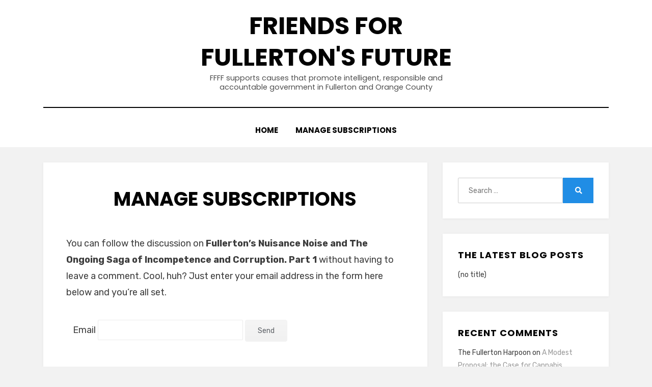

--- FILE ---
content_type: text/html; charset=UTF-8
request_url: https://www.fullertonsfuture.org/comment-subscriptions/?srp=45244&srk=2f373019656ee8edd4d4d0cb2a5371b5&sra=s&srsrc=f
body_size: 12782
content:
<!DOCTYPE html>
<html lang="en-US">
<head>
<meta charset="UTF-8">
<meta name="viewport" content="width=device-width, initial-scale=1.0">
<link rel="profile" href="http://gmpg.org/xfn/11">
<meta name='robots' content='index, follow, max-image-preview:large, max-snippet:-1, max-video-preview:-1' />

	<!-- This site is optimized with the Yoast SEO plugin v25.6 - https://yoast.com/wordpress/plugins/seo/ -->
	<title>Manage subscriptions &#8211; Friends For Fullerton&#039;s Future</title>
	<meta property="og:locale" content="en_US" />
	<meta property="og:type" content="website" />
	<meta property="og:site_name" content="Friends For Fullerton&#039;s Future" />
	<meta name="twitter:card" content="summary_large_image" />
	<meta name="twitter:site" content="@FFFFullerton" />
	<script type="application/ld+json" class="yoast-schema-graph">{"@context":"https://schema.org","@graph":[{"@type":"WebSite","@id":"https://www.fullertonsfuture.org/#website","url":"https://www.fullertonsfuture.org/","name":"Friends For Fullerton&#039;s Future","description":"FFFF supports causes that promote intelligent, responsible and accountable government in Fullerton and Orange County","publisher":{"@id":"https://www.fullertonsfuture.org/#organization"},"potentialAction":[{"@type":"SearchAction","target":{"@type":"EntryPoint","urlTemplate":"https://www.fullertonsfuture.org/?s={search_term_string}"},"query-input":{"@type":"PropertyValueSpecification","valueRequired":true,"valueName":"search_term_string"}}],"inLanguage":"en-US"},{"@type":"Organization","@id":"https://www.fullertonsfuture.org/#organization","name":"Friends for Fullerton's Future","url":"https://www.fullertonsfuture.org/","logo":{"@type":"ImageObject","inLanguage":"en-US","@id":"https://www.fullertonsfuture.org/#/schema/logo/image/","url":"https://www.fullertonsfuture.org/wp-content/uploads/2007/08/ffff-crew.jpg","contentUrl":"https://www.fullertonsfuture.org/wp-content/uploads/2007/08/ffff-crew.jpg","width":650,"height":400,"caption":"Friends for Fullerton's Future"},"image":{"@id":"https://www.fullertonsfuture.org/#/schema/logo/image/"},"sameAs":["https://www.facebook.com/fullertonsfuture/","https://x.com/FFFFullerton","https://www.youtube.com/friendsforfullerton"]}]}</script>
	<!-- / Yoast SEO plugin. -->


<link rel='dns-prefetch' href='//fonts.googleapis.com' />
<link rel="alternate" type="application/rss+xml" title="Friends For Fullerton&#039;s Future &raquo; Feed" href="https://www.fullertonsfuture.org/feed/" />
<link rel="alternate" type="application/rss+xml" title="Friends For Fullerton&#039;s Future &raquo; Comments Feed" href="https://www.fullertonsfuture.org/comments/feed/" />
<script type="text/javascript">
/* <![CDATA[ */
window._wpemojiSettings = {"baseUrl":"https:\/\/s.w.org\/images\/core\/emoji\/15.0.3\/72x72\/","ext":".png","svgUrl":"https:\/\/s.w.org\/images\/core\/emoji\/15.0.3\/svg\/","svgExt":".svg","source":{"concatemoji":"https:\/\/www.fullertonsfuture.org\/wp-includes\/js\/wp-emoji-release.min.js?ver=6.6.4"}};
/*! This file is auto-generated */
!function(i,n){var o,s,e;function c(e){try{var t={supportTests:e,timestamp:(new Date).valueOf()};sessionStorage.setItem(o,JSON.stringify(t))}catch(e){}}function p(e,t,n){e.clearRect(0,0,e.canvas.width,e.canvas.height),e.fillText(t,0,0);var t=new Uint32Array(e.getImageData(0,0,e.canvas.width,e.canvas.height).data),r=(e.clearRect(0,0,e.canvas.width,e.canvas.height),e.fillText(n,0,0),new Uint32Array(e.getImageData(0,0,e.canvas.width,e.canvas.height).data));return t.every(function(e,t){return e===r[t]})}function u(e,t,n){switch(t){case"flag":return n(e,"\ud83c\udff3\ufe0f\u200d\u26a7\ufe0f","\ud83c\udff3\ufe0f\u200b\u26a7\ufe0f")?!1:!n(e,"\ud83c\uddfa\ud83c\uddf3","\ud83c\uddfa\u200b\ud83c\uddf3")&&!n(e,"\ud83c\udff4\udb40\udc67\udb40\udc62\udb40\udc65\udb40\udc6e\udb40\udc67\udb40\udc7f","\ud83c\udff4\u200b\udb40\udc67\u200b\udb40\udc62\u200b\udb40\udc65\u200b\udb40\udc6e\u200b\udb40\udc67\u200b\udb40\udc7f");case"emoji":return!n(e,"\ud83d\udc26\u200d\u2b1b","\ud83d\udc26\u200b\u2b1b")}return!1}function f(e,t,n){var r="undefined"!=typeof WorkerGlobalScope&&self instanceof WorkerGlobalScope?new OffscreenCanvas(300,150):i.createElement("canvas"),a=r.getContext("2d",{willReadFrequently:!0}),o=(a.textBaseline="top",a.font="600 32px Arial",{});return e.forEach(function(e){o[e]=t(a,e,n)}),o}function t(e){var t=i.createElement("script");t.src=e,t.defer=!0,i.head.appendChild(t)}"undefined"!=typeof Promise&&(o="wpEmojiSettingsSupports",s=["flag","emoji"],n.supports={everything:!0,everythingExceptFlag:!0},e=new Promise(function(e){i.addEventListener("DOMContentLoaded",e,{once:!0})}),new Promise(function(t){var n=function(){try{var e=JSON.parse(sessionStorage.getItem(o));if("object"==typeof e&&"number"==typeof e.timestamp&&(new Date).valueOf()<e.timestamp+604800&&"object"==typeof e.supportTests)return e.supportTests}catch(e){}return null}();if(!n){if("undefined"!=typeof Worker&&"undefined"!=typeof OffscreenCanvas&&"undefined"!=typeof URL&&URL.createObjectURL&&"undefined"!=typeof Blob)try{var e="postMessage("+f.toString()+"("+[JSON.stringify(s),u.toString(),p.toString()].join(",")+"));",r=new Blob([e],{type:"text/javascript"}),a=new Worker(URL.createObjectURL(r),{name:"wpTestEmojiSupports"});return void(a.onmessage=function(e){c(n=e.data),a.terminate(),t(n)})}catch(e){}c(n=f(s,u,p))}t(n)}).then(function(e){for(var t in e)n.supports[t]=e[t],n.supports.everything=n.supports.everything&&n.supports[t],"flag"!==t&&(n.supports.everythingExceptFlag=n.supports.everythingExceptFlag&&n.supports[t]);n.supports.everythingExceptFlag=n.supports.everythingExceptFlag&&!n.supports.flag,n.DOMReady=!1,n.readyCallback=function(){n.DOMReady=!0}}).then(function(){return e}).then(function(){var e;n.supports.everything||(n.readyCallback(),(e=n.source||{}).concatemoji?t(e.concatemoji):e.wpemoji&&e.twemoji&&(t(e.twemoji),t(e.wpemoji)))}))}((window,document),window._wpemojiSettings);
/* ]]> */
</script>
<style id='wp-emoji-styles-inline-css' type='text/css'>

	img.wp-smiley, img.emoji {
		display: inline !important;
		border: none !important;
		box-shadow: none !important;
		height: 1em !important;
		width: 1em !important;
		margin: 0 0.07em !important;
		vertical-align: -0.1em !important;
		background: none !important;
		padding: 0 !important;
	}
</style>
<link rel='stylesheet' id='wp-block-library-css' href='https://www.fullertonsfuture.org/wp-includes/css/dist/block-library/style.min.css?ver=6.6.4' type='text/css' media='all' />
<style id='pdfemb-pdf-embedder-viewer-style-inline-css' type='text/css'>
.wp-block-pdfemb-pdf-embedder-viewer{max-width:none}

</style>
<style id='classic-theme-styles-inline-css' type='text/css'>
/*! This file is auto-generated */
.wp-block-button__link{color:#fff;background-color:#32373c;border-radius:9999px;box-shadow:none;text-decoration:none;padding:calc(.667em + 2px) calc(1.333em + 2px);font-size:1.125em}.wp-block-file__button{background:#32373c;color:#fff;text-decoration:none}
</style>
<style id='global-styles-inline-css' type='text/css'>
:root{--wp--preset--aspect-ratio--square: 1;--wp--preset--aspect-ratio--4-3: 4/3;--wp--preset--aspect-ratio--3-4: 3/4;--wp--preset--aspect-ratio--3-2: 3/2;--wp--preset--aspect-ratio--2-3: 2/3;--wp--preset--aspect-ratio--16-9: 16/9;--wp--preset--aspect-ratio--9-16: 9/16;--wp--preset--color--black: #000000;--wp--preset--color--cyan-bluish-gray: #abb8c3;--wp--preset--color--white: #ffffff;--wp--preset--color--pale-pink: #f78da7;--wp--preset--color--vivid-red: #cf2e2e;--wp--preset--color--luminous-vivid-orange: #ff6900;--wp--preset--color--luminous-vivid-amber: #fcb900;--wp--preset--color--light-green-cyan: #7bdcb5;--wp--preset--color--vivid-green-cyan: #00d084;--wp--preset--color--pale-cyan-blue: #8ed1fc;--wp--preset--color--vivid-cyan-blue: #0693e3;--wp--preset--color--vivid-purple: #9b51e0;--wp--preset--gradient--vivid-cyan-blue-to-vivid-purple: linear-gradient(135deg,rgba(6,147,227,1) 0%,rgb(155,81,224) 100%);--wp--preset--gradient--light-green-cyan-to-vivid-green-cyan: linear-gradient(135deg,rgb(122,220,180) 0%,rgb(0,208,130) 100%);--wp--preset--gradient--luminous-vivid-amber-to-luminous-vivid-orange: linear-gradient(135deg,rgba(252,185,0,1) 0%,rgba(255,105,0,1) 100%);--wp--preset--gradient--luminous-vivid-orange-to-vivid-red: linear-gradient(135deg,rgba(255,105,0,1) 0%,rgb(207,46,46) 100%);--wp--preset--gradient--very-light-gray-to-cyan-bluish-gray: linear-gradient(135deg,rgb(238,238,238) 0%,rgb(169,184,195) 100%);--wp--preset--gradient--cool-to-warm-spectrum: linear-gradient(135deg,rgb(74,234,220) 0%,rgb(151,120,209) 20%,rgb(207,42,186) 40%,rgb(238,44,130) 60%,rgb(251,105,98) 80%,rgb(254,248,76) 100%);--wp--preset--gradient--blush-light-purple: linear-gradient(135deg,rgb(255,206,236) 0%,rgb(152,150,240) 100%);--wp--preset--gradient--blush-bordeaux: linear-gradient(135deg,rgb(254,205,165) 0%,rgb(254,45,45) 50%,rgb(107,0,62) 100%);--wp--preset--gradient--luminous-dusk: linear-gradient(135deg,rgb(255,203,112) 0%,rgb(199,81,192) 50%,rgb(65,88,208) 100%);--wp--preset--gradient--pale-ocean: linear-gradient(135deg,rgb(255,245,203) 0%,rgb(182,227,212) 50%,rgb(51,167,181) 100%);--wp--preset--gradient--electric-grass: linear-gradient(135deg,rgb(202,248,128) 0%,rgb(113,206,126) 100%);--wp--preset--gradient--midnight: linear-gradient(135deg,rgb(2,3,129) 0%,rgb(40,116,252) 100%);--wp--preset--font-size--small: 13px;--wp--preset--font-size--medium: 20px;--wp--preset--font-size--large: 36px;--wp--preset--font-size--x-large: 42px;--wp--preset--spacing--20: 0.44rem;--wp--preset--spacing--30: 0.67rem;--wp--preset--spacing--40: 1rem;--wp--preset--spacing--50: 1.5rem;--wp--preset--spacing--60: 2.25rem;--wp--preset--spacing--70: 3.38rem;--wp--preset--spacing--80: 5.06rem;--wp--preset--shadow--natural: 6px 6px 9px rgba(0, 0, 0, 0.2);--wp--preset--shadow--deep: 12px 12px 50px rgba(0, 0, 0, 0.4);--wp--preset--shadow--sharp: 6px 6px 0px rgba(0, 0, 0, 0.2);--wp--preset--shadow--outlined: 6px 6px 0px -3px rgba(255, 255, 255, 1), 6px 6px rgba(0, 0, 0, 1);--wp--preset--shadow--crisp: 6px 6px 0px rgba(0, 0, 0, 1);}:where(.is-layout-flex){gap: 0.5em;}:where(.is-layout-grid){gap: 0.5em;}body .is-layout-flex{display: flex;}.is-layout-flex{flex-wrap: wrap;align-items: center;}.is-layout-flex > :is(*, div){margin: 0;}body .is-layout-grid{display: grid;}.is-layout-grid > :is(*, div){margin: 0;}:where(.wp-block-columns.is-layout-flex){gap: 2em;}:where(.wp-block-columns.is-layout-grid){gap: 2em;}:where(.wp-block-post-template.is-layout-flex){gap: 1.25em;}:where(.wp-block-post-template.is-layout-grid){gap: 1.25em;}.has-black-color{color: var(--wp--preset--color--black) !important;}.has-cyan-bluish-gray-color{color: var(--wp--preset--color--cyan-bluish-gray) !important;}.has-white-color{color: var(--wp--preset--color--white) !important;}.has-pale-pink-color{color: var(--wp--preset--color--pale-pink) !important;}.has-vivid-red-color{color: var(--wp--preset--color--vivid-red) !important;}.has-luminous-vivid-orange-color{color: var(--wp--preset--color--luminous-vivid-orange) !important;}.has-luminous-vivid-amber-color{color: var(--wp--preset--color--luminous-vivid-amber) !important;}.has-light-green-cyan-color{color: var(--wp--preset--color--light-green-cyan) !important;}.has-vivid-green-cyan-color{color: var(--wp--preset--color--vivid-green-cyan) !important;}.has-pale-cyan-blue-color{color: var(--wp--preset--color--pale-cyan-blue) !important;}.has-vivid-cyan-blue-color{color: var(--wp--preset--color--vivid-cyan-blue) !important;}.has-vivid-purple-color{color: var(--wp--preset--color--vivid-purple) !important;}.has-black-background-color{background-color: var(--wp--preset--color--black) !important;}.has-cyan-bluish-gray-background-color{background-color: var(--wp--preset--color--cyan-bluish-gray) !important;}.has-white-background-color{background-color: var(--wp--preset--color--white) !important;}.has-pale-pink-background-color{background-color: var(--wp--preset--color--pale-pink) !important;}.has-vivid-red-background-color{background-color: var(--wp--preset--color--vivid-red) !important;}.has-luminous-vivid-orange-background-color{background-color: var(--wp--preset--color--luminous-vivid-orange) !important;}.has-luminous-vivid-amber-background-color{background-color: var(--wp--preset--color--luminous-vivid-amber) !important;}.has-light-green-cyan-background-color{background-color: var(--wp--preset--color--light-green-cyan) !important;}.has-vivid-green-cyan-background-color{background-color: var(--wp--preset--color--vivid-green-cyan) !important;}.has-pale-cyan-blue-background-color{background-color: var(--wp--preset--color--pale-cyan-blue) !important;}.has-vivid-cyan-blue-background-color{background-color: var(--wp--preset--color--vivid-cyan-blue) !important;}.has-vivid-purple-background-color{background-color: var(--wp--preset--color--vivid-purple) !important;}.has-black-border-color{border-color: var(--wp--preset--color--black) !important;}.has-cyan-bluish-gray-border-color{border-color: var(--wp--preset--color--cyan-bluish-gray) !important;}.has-white-border-color{border-color: var(--wp--preset--color--white) !important;}.has-pale-pink-border-color{border-color: var(--wp--preset--color--pale-pink) !important;}.has-vivid-red-border-color{border-color: var(--wp--preset--color--vivid-red) !important;}.has-luminous-vivid-orange-border-color{border-color: var(--wp--preset--color--luminous-vivid-orange) !important;}.has-luminous-vivid-amber-border-color{border-color: var(--wp--preset--color--luminous-vivid-amber) !important;}.has-light-green-cyan-border-color{border-color: var(--wp--preset--color--light-green-cyan) !important;}.has-vivid-green-cyan-border-color{border-color: var(--wp--preset--color--vivid-green-cyan) !important;}.has-pale-cyan-blue-border-color{border-color: var(--wp--preset--color--pale-cyan-blue) !important;}.has-vivid-cyan-blue-border-color{border-color: var(--wp--preset--color--vivid-cyan-blue) !important;}.has-vivid-purple-border-color{border-color: var(--wp--preset--color--vivid-purple) !important;}.has-vivid-cyan-blue-to-vivid-purple-gradient-background{background: var(--wp--preset--gradient--vivid-cyan-blue-to-vivid-purple) !important;}.has-light-green-cyan-to-vivid-green-cyan-gradient-background{background: var(--wp--preset--gradient--light-green-cyan-to-vivid-green-cyan) !important;}.has-luminous-vivid-amber-to-luminous-vivid-orange-gradient-background{background: var(--wp--preset--gradient--luminous-vivid-amber-to-luminous-vivid-orange) !important;}.has-luminous-vivid-orange-to-vivid-red-gradient-background{background: var(--wp--preset--gradient--luminous-vivid-orange-to-vivid-red) !important;}.has-very-light-gray-to-cyan-bluish-gray-gradient-background{background: var(--wp--preset--gradient--very-light-gray-to-cyan-bluish-gray) !important;}.has-cool-to-warm-spectrum-gradient-background{background: var(--wp--preset--gradient--cool-to-warm-spectrum) !important;}.has-blush-light-purple-gradient-background{background: var(--wp--preset--gradient--blush-light-purple) !important;}.has-blush-bordeaux-gradient-background{background: var(--wp--preset--gradient--blush-bordeaux) !important;}.has-luminous-dusk-gradient-background{background: var(--wp--preset--gradient--luminous-dusk) !important;}.has-pale-ocean-gradient-background{background: var(--wp--preset--gradient--pale-ocean) !important;}.has-electric-grass-gradient-background{background: var(--wp--preset--gradient--electric-grass) !important;}.has-midnight-gradient-background{background: var(--wp--preset--gradient--midnight) !important;}.has-small-font-size{font-size: var(--wp--preset--font-size--small) !important;}.has-medium-font-size{font-size: var(--wp--preset--font-size--medium) !important;}.has-large-font-size{font-size: var(--wp--preset--font-size--large) !important;}.has-x-large-font-size{font-size: var(--wp--preset--font-size--x-large) !important;}
:where(.wp-block-post-template.is-layout-flex){gap: 1.25em;}:where(.wp-block-post-template.is-layout-grid){gap: 1.25em;}
:where(.wp-block-columns.is-layout-flex){gap: 2em;}:where(.wp-block-columns.is-layout-grid){gap: 2em;}
:root :where(.wp-block-pullquote){font-size: 1.5em;line-height: 1.6;}
</style>
<link rel='stylesheet' id='better-recent-comments-css' href='https://www.fullertonsfuture.org/wp-content/plugins/better-recent-comments/assets/css/better-recent-comments.min.css?ver=6.6.4' type='text/css' media='all' />
<link rel='stylesheet' id='stcr-style-css' href='https://www.fullertonsfuture.org/wp-content/plugins/subscribe-to-comments-reloaded/includes/css/stcr-style.css?ver=6.6.4' type='text/css' media='all' />
<link rel='stylesheet' id='amphibious-bootstrap-grid-css' href='https://www.fullertonsfuture.org/wp-content/themes/amphibious/css/bootstrap-grid.css?ver=6.6.4' type='text/css' media='all' />
<link rel='stylesheet' id='font-awesome-5-css' href='https://www.fullertonsfuture.org/wp-content/themes/amphibious/css/fontawesome-all.css?ver=6.6.4' type='text/css' media='all' />
<link rel='stylesheet' id='amphibious-fonts-css' href='https://fonts.googleapis.com/css?family=Poppins%3A400%2C400i%2C700%2C700i%7CRubik%3A400%2C400i%2C700%2C700i&#038;subset=latin%2Clatin-ext' type='text/css' media='all' />
<link rel='stylesheet' id='amphibious-style-css' href='https://www.fullertonsfuture.org/wp-content/themes/amphibious/style.css?ver=6.6.4' type='text/css' media='all' />
<style id='amphibious-style-inline-css' type='text/css'>
.credits-designer { clip: rect(1px, 1px, 1px, 1px); position: absolute; }
</style>
<script type="text/javascript" src="https://www.fullertonsfuture.org/wp-includes/js/jquery/jquery.min.js?ver=3.7.1" id="jquery-core-js"></script>
<script type="text/javascript" src="https://www.fullertonsfuture.org/wp-includes/js/jquery/jquery-migrate.min.js?ver=3.4.1" id="jquery-migrate-js"></script>
<link rel="https://api.w.org/" href="https://www.fullertonsfuture.org/wp-json/" /><link rel="alternate" title="JSON" type="application/json" href="https://www.fullertonsfuture.org/wp-json/wp/v2/pages/-999" /><link rel="EditURI" type="application/rsd+xml" title="RSD" href="https://www.fullertonsfuture.org/xmlrpc.php?rsd" />
<meta name="generator" content="WordPress 6.6.4" />
<link rel="alternate" title="oEmbed (JSON)" type="application/json+oembed" href="https://www.fullertonsfuture.org/wp-json/oembed/1.0/embed?url=https%3A%2F%2Fwww.fullertonsfuture.org%2Fhttps%3A%2F%2Fwww.fullertonsfuture.org%2F%3Fpage_id%3D-999%2F" />
<link rel="alternate" title="oEmbed (XML)" type="text/xml+oembed" href="https://www.fullertonsfuture.org/wp-json/oembed/1.0/embed?url=https%3A%2F%2Fwww.fullertonsfuture.org%2Fhttps%3A%2F%2Fwww.fullertonsfuture.org%2F%3Fpage_id%3D-999%2F&#038;format=xml" />
<style type="text/css">.recentcomments a{display:inline !important;padding:0 !important;margin:0 !important;}</style>
	
	<meta name='robots' content='noindex,nofollow'>		<style type="text/css" id="wp-custom-css">
			.site-description {
	font-weight:200;
font-size: 0.9rem;
text-transform:none;}
li>ul, li>ol {    margin-left: 2.5rem;}		</style>
		</head>
<body class="page-template-default page page-id--999 page-parent group-blog has-site-branding has-wide-layout has-right-sidebar">
<div id="page" class="site-wrapper site">
	<a class="skip-link screen-reader-text" href="#content">Skip to content</a>

	
<header id="masthead" class="site-header">
	<div class="container">
		<div class="row">
			<div class="col">

				<div class="site-header-inside-wrapper">
					
<div class="site-branding-wrapper">
	<div class="site-logo-wrapper"></div>
	<div class="site-branding">
					<p class="site-title"><a href="https://www.fullertonsfuture.org/" title="Friends For Fullerton&#039;s Future" rel="home">Friends For Fullerton&#039;s Future</a></p>
		
				<p class="site-description">
			FFFF supports causes that promote intelligent, responsible and accountable government in Fullerton and Orange County		</p>
			</div>
</div><!-- .site-branding-wrapper -->

<nav id="site-navigation" class="main-navigation">
	<div class="main-navigation-inside">
		<div class="toggle-menu-wrapper">
			<a href="#header-menu-responsive" title="Menu" class="toggle-menu-control">
				<span class="toggle-menu-label">Menu</span>
			</a>
		</div>

		<div id="menu-1" class="site-header-menu-wrapper site-header-menu-responsive-wrapper"><ul class="site-header-menu site-header-menu-responsive">
<li ><a href="https://www.fullertonsfuture.org/">Home</a></li><li class="page_item page-item--999"><a>Manage subscriptions</a></li>
</ul></div>
	</div><!-- .main-navigation-inside -->
</nav><!-- .main-navigation -->
				</div><!-- .site-header-inside-wrapper -->

			</div><!-- .col -->
		</div><!-- .row -->
	</div><!-- .container -->
</header><!-- #masthead -->

	<div id="content" class="site-content">

	<div class="site-content-inside">
		<div class="container">
			<div class="row">

				<div id="primary" class="content-area col-16 col-sm-16 col-md-16 col-lg-11 col-xl-11 col-xxl-11">
					<main id="main" class="site-main">

						<div id="post-wrapper" class="post-wrapper post-wrapper-single post-wrapper-single-page">
						
							
<div class="post-wrapper-hentry">
	<article id="post--999" class="post--999 page type-page status-publish hentry">
		<div class="post-content-wrapper post-content-wrapper-single post-content-wrapper-single-page">

			
			<div class="entry-data-wrapper">
				<div class="entry-header-wrapper">
					<header class="entry-header">
						<h1 class="entry-title">Manage subscriptions</h1>					</header><!-- .entry-header -->

									</div><!-- .entry-header-wrapper -->

				<div class="entry-content">
					<p>You can follow the discussion on <strong>Fullerton&#8217;s Nuisance Noise and The Ongoing Saga of Incompetence and Corruption. Part 1</strong> without having to leave a comment. Cool, huh? Just enter your email address in the form here below and you&#8217;re all set.</p>        <form action="/comment-subscriptions/?srp=45244&#038;srk=2f373019656ee8edd4d4d0cb2a5371b5&#038;sra=s&#038;srsrc=f" method="post" name="sub-form">
        <fieldset style="border:0">
            <div>
                                    <p>
                        <label for="sre">Email</label>
                        <input id='sre' type="text" class="subscribe-form-field" name="sre" value="" size="22" required />
                        <input name="submit" type="submit" class="subscribe-form-button" value="Send" />
                    </p>
                                        <p class="notice-email-error" style='color: #f55252;font-weight:bold; display: none;'></p>
                            </div>
        </fieldset>
    </form>
    									</div><!-- .entry-content -->

							</div><!-- .entry-data-wrapper -->

		</div><!-- .post-content-wrapper -->
	</article><!-- #post-## -->
</div><!-- .post-wrapper-hentry -->

							
												</div><!-- .post-wrapper -->

					</main><!-- #main -->
				</div><!-- #primary -->

				<div id="site-sidebar" class="sidebar-area col-16 col-sm-16 col-md-16 col-lg-5 col-xl-5 col-xxl-5">
	<div id="secondary" class="sidebar widget-area sidebar-widget-area" role="complementary">
		<aside id="search-4" class="widget widget_search">
<form role="search" method="get" class="search-form" action="https://www.fullertonsfuture.org/">
	<label>
		<span class="screen-reader-text">Search for:</span>
		<input type="search" class="search-field" placeholder="Search &hellip;" value="" name="s" title="Search for:" />
	</label>
	<button type="submit" class="search-submit"><span class="screen-reader-text">Search</span></button>
</form>
</aside>
		<aside id="recent-posts-3" class="widget widget_recent_entries">
		<h2 class="widget-title">The Latest Blog Posts</h2>
		<ul>
											<li>
					<a href="">(no title)</a>
									</li>
					</ul>

		</aside><aside id="recent-comments-2" class="widget widget_recent_comments"><h2 class="widget-title">Recent Comments</h2><ul id="recentcomments"><li class="recentcomments"><span class="comment-author-link">The Fullerton Harpoon</span> on <a href="https://www.fullertonsfuture.org/2026/a-modest-proposal-the-case-for-cannabis-dispensaries-in-fullerton/#comment-393042">A Modest Proposal: the Case for Cannabis Dispensaries in Fullerton</a></li><li class="recentcomments"><span class="comment-author-link">Anonymous</span> on <a href="https://www.fullertonsfuture.org/2026/a-modest-proposal-the-case-for-cannabis-dispensaries-in-fullerton/#comment-393040">A Modest Proposal: the Case for Cannabis Dispensaries in Fullerton</a></li><li class="recentcomments"><span class="comment-author-link">Anonymous</span> on <a href="https://www.fullertonsfuture.org/2026/a-modest-proposal-the-case-for-cannabis-dispensaries-in-fullerton/#comment-393039">A Modest Proposal: the Case for Cannabis Dispensaries in Fullerton</a></li><li class="recentcomments"><span class="comment-author-link">Anonymous</span> on <a href="https://www.fullertonsfuture.org/2026/the-boutique-hotel-to-nowhere-part-2/#comment-393035">The Boutique Hotel to Nowhere, Part 2</a></li><li class="recentcomments"><span class="comment-author-link">Fullerton Mathematician</span> on <a href="https://www.fullertonsfuture.org/2026/the-boutique-hotel-to-nowhere-part-2/#comment-393034">The Boutique Hotel to Nowhere, Part 2</a></li><li class="recentcomments"><span class="comment-author-link">Ice Out</span> on <a href="https://www.fullertonsfuture.org/2026/the-boutique-hotel-to-nowhere-part-2/#comment-393014">The Boutique Hotel to Nowhere, Part 2</a></li><li class="recentcomments"><span class="comment-author-link">Disillusioned Ex-Hippy</span> on <a href="https://www.fullertonsfuture.org/2026/the-boutique-hotel-to-nowhere-part-2/#comment-393013">The Boutique Hotel to Nowhere, Part 2</a></li><li class="recentcomments"><span class="comment-author-link">Anonymous</span> on <a href="https://www.fullertonsfuture.org/2026/the-boutique-hotel-to-nowhere-part-2/#comment-393012">The Boutique Hotel to Nowhere, Part 2</a></li><li class="recentcomments"><span class="comment-author-link">Mr. Peabody</span> on <a href="https://www.fullertonsfuture.org/2026/the-boutique-hotel-to-nowhere-part-2/#comment-393011">The Boutique Hotel to Nowhere, Part 2</a></li><li class="recentcomments"><span class="comment-author-link">Pancy Nelosi</span> on <a href="https://www.fullertonsfuture.org/2026/the-boutique-hotel-to-nowhere-part-2/#comment-393010">The Boutique Hotel to Nowhere, Part 2</a></li></ul></aside><aside id="categories-2" class="widget widget_categories"><h2 class="widget-title">Categories</h2>
			<ul>
					<li class="cat-item cat-item-433"><a href="https://www.fullertonsfuture.org/category/dick-ackerman-2/">&quot;Dick&quot; Ackerman</a>
</li>
	<li class="cat-item cat-item-288"><a href="https://www.fullertonsfuture.org/category/47th-congressional-district/">47th Congressional District</a>
</li>
	<li class="cat-item cat-item-107"><a href="https://www.fullertonsfuture.org/category/72nd-election/">72nd Election</a>
</li>
	<li class="cat-item cat-item-1146"><a href="https://www.fullertonsfuture.org/category/a-manfro-all-seasons/">A Manfro All Seasons</a>
</li>
	<li class="cat-item cat-item-437"><a href="https://www.fullertonsfuture.org/category/a-step-in-the-right-direction/">A Step in the Right Direction</a>
</li>
	<li class="cat-item cat-item-1"><a href="https://www.fullertonsfuture.org/category/about-us/">About Us</a>
</li>
	<li class="cat-item cat-item-1140"><a href="https://www.fullertonsfuture.org/category/ada-briceno/">Ada Briceno</a>
</li>
	<li class="cat-item cat-item-822"><a href="https://www.fullertonsfuture.org/category/ahmad-zahra/">Ahmad Zahra</a>
</li>
	<li class="cat-item cat-item-1066"><a href="https://www.fullertonsfuture.org/category/andrew-cho/">Andrew Cho</a>
</li>
	<li class="cat-item cat-item-95"><a href="https://www.fullertonsfuture.org/category/art-architecture/">Arts &amp; Architecture</a>
</li>
	<li class="cat-item cat-item-969"><a href="https://www.fullertonsfuture.org/category/bad-cop/">Bad Cop</a>
</li>
	<li class="cat-item cat-item-585"><a href="https://www.fullertonsfuture.org/category/bad-cops/">Bad Cops</a>
</li>
	<li class="cat-item cat-item-102"><a href="https://www.fullertonsfuture.org/category/behind-closed-doors/">Behind Closed Doors</a>
</li>
	<li class="cat-item cat-item-33"><a href="https://www.fullertonsfuture.org/category/big-brother/">Big Brother</a>
</li>
	<li class="cat-item cat-item-1122"><a href="https://www.fullertonsfuture.org/category/bike-nation/">Bike Nation</a>
</li>
	<li class="cat-item cat-item-112"><a href="https://www.fullertonsfuture.org/category/boohooism/">Boohooism</a>
</li>
	<li class="cat-item cat-item-110"><a href="https://www.fullertonsfuture.org/category/fake-old-and-other-horrors/">Brick Veneer, Fake Old, And Other Horrors</a>
</li>
	<li class="cat-item cat-item-206"><a href="https://www.fullertonsfuture.org/category/bruce-whitaker/">Bruce Whitaker</a>
</li>
	<li class="cat-item cat-item-608"><a href="https://www.fullertonsfuture.org/category/carpetbaggery/">Carpetbaggery</a>
</li>
	<li class="cat-item cat-item-1145"><a href="https://www.fullertonsfuture.org/category/censorship/">Censorship</a>
</li>
	<li class="cat-item cat-item-25"><a href="https://www.fullertonsfuture.org/category/chris-norby/">Chris Norby</a>
</li>
	<li class="cat-item cat-item-438"><a href="https://www.fullertonsfuture.org/category/chronic-failure/">Chronic Failure</a>
</li>
	<li class="cat-item cat-item-588"><a href="https://www.fullertonsfuture.org/category/church-and-state/">Church and State?</a>
</li>
	<li class="cat-item cat-item-1117"><a href="https://www.fullertonsfuture.org/category/city-council-election-2022/">City Council Election 2022</a>
</li>
	<li class="cat-item cat-item-1136"><a href="https://www.fullertonsfuture.org/category/city-council-election-2024/">City Council Election 2024</a>
</li>
	<li class="cat-item cat-item-1147"><a href="https://www.fullertonsfuture.org/category/city-council-election-2026/">City Council Election 2026</a>
</li>
	<li class="cat-item cat-item-1127"><a href="https://www.fullertonsfuture.org/category/city-hall-disasters/">City Hall Disasters</a>
</li>
	<li class="cat-item cat-item-1004"><a href="https://www.fullertonsfuture.org/category/corruption/">Corruption</a>
</li>
	<li class="cat-item cat-item-43"><a href="https://www.fullertonsfuture.org/category/coyote-hills/">Coyote Hills</a>
</li>
	<li class="cat-item cat-item-20"><a href="https://www.fullertonsfuture.org/category/csuf/">CSUF</a>
</li>
	<li class="cat-item cat-item-867"><a href="https://www.fullertonsfuture.org/category/curt-pringle-associates/">Curt Pringle &amp; Associates</a>
</li>
	<li class="cat-item cat-item-109"><a href="https://www.fullertonsfuture.org/category/dead-heads/">Dead heads</a>
</li>
	<li class="cat-item cat-item-6"><a href="https://www.fullertonsfuture.org/category/dick-jones/">Dick Jones</a>
</li>
	<li class="cat-item cat-item-18"><a href="https://www.fullertonsfuture.org/category/don-bankhead/">Don Bankhead</a>
</li>
	<li class="cat-item cat-item-485"><a href="https://www.fullertonsfuture.org/category/doug-chaffee/">Doug Chaffee</a>
</li>
	<li class="cat-item cat-item-4"><a href="https://www.fullertonsfuture.org/category/downtown-fullerton/">Downtown Fullerton</a>
</li>
	<li class="cat-item cat-item-1003"><a href="https://www.fullertonsfuture.org/category/dunn-domer/">Dunn &amp; Domer</a>
</li>
	<li class="cat-item cat-item-1093"><a href="https://www.fullertonsfuture.org/category/dunn-and-domer/">Dunn and Domer</a>
</li>
	<li class="cat-item cat-item-139"><a href="https://www.fullertonsfuture.org/category/ed-royce/">Ed Royce</a>
</li>
	<li class="cat-item cat-item-396"><a href="https://www.fullertonsfuture.org/category/education-uber-alles/">Education Uber Alles</a>
</li>
	<li class="cat-item cat-item-1133"><a href="https://www.fullertonsfuture.org/category/environmental-issues/">Environmental Issues</a>
</li>
	<li class="cat-item cat-item-31"><a href="https://www.fullertonsfuture.org/category/fjc/">FJC</a>
</li>
	<li class="cat-item cat-item-115"><a href="https://www.fullertonsfuture.org/category/food-and-drink/">Food and Drink</a>
</li>
	<li class="cat-item cat-item-98"><a href="https://www.fullertonsfuture.org/category/former-fullerton-councilmembers/">Former Fullerton Councilmembers</a>
</li>
	<li class="cat-item cat-item-99"><a href="https://www.fullertonsfuture.org/category/fox-theatre/">Fox Theatre</a>
</li>
	<li class="cat-item cat-item-1084"><a href="https://www.fullertonsfuture.org/category/fred-jung/">Fred Jung</a>
</li>
	<li class="cat-item cat-item-37"><a href="https://www.fullertonsfuture.org/category/friends-around-the-world/">Friends Around the World</a>
</li>
	<li class="cat-item cat-item-116"><a href="https://www.fullertonsfuture.org/category/the-fringies/">Fringie Awards</a>
</li>
	<li class="cat-item cat-item-875"><a href="https://www.fullertonsfuture.org/category/fullerton/">Fullerton</a>
</li>
	<li class="cat-item cat-item-100"><a href="https://www.fullertonsfuture.org/category/fullerton-2010/">Fullerton 2010</a>
</li>
	<li class="cat-item cat-item-103"><a href="https://www.fullertonsfuture.org/category/fullerton-boohoo/">Fullerton BooHoo</a>
</li>
	<li class="cat-item cat-item-5"><a href="https://www.fullertonsfuture.org/category/fullerton-city-council/">Fullerton City Council</a>
</li>
	<li class="cat-item cat-item-367"><a href="https://www.fullertonsfuture.org/category/fullerton-city-council-candidates/">Fullerton City Council Candidates</a>
</li>
	<li class="cat-item cat-item-369"><a href="https://www.fullertonsfuture.org/category/fullerton-city-council-election-2010/">Fullerton City Council Election 2010</a>
</li>
	<li class="cat-item cat-item-1068"><a href="https://www.fullertonsfuture.org/category/fullerton-city-council-election-2020/">Fullerton City Council Election 2020</a>
</li>
	<li class="cat-item cat-item-1131"><a href="https://www.fullertonsfuture.org/category/fullerton-city-council-election-2024/">Fullerton City Council Election 2024</a>
</li>
	<li class="cat-item cat-item-1148"><a href="https://www.fullertonsfuture.org/category/fullerton-crazy/">Fullerton Crazy</a>
</li>
	<li class="cat-item cat-item-19"><a href="https://www.fullertonsfuture.org/category/fullerton-school-board/">Fullerton School Board</a>
</li>
	<li class="cat-item cat-item-22"><a href="https://www.fullertonsfuture.org/category/fullerton-design-standards/">Fullerton&#039;s Design Standards</a>
</li>
	<li class="cat-item cat-item-449"><a href="https://www.fullertonsfuture.org/category/gin-flurry/">Gin Flurry</a>
</li>
	<li class="cat-item cat-item-968"><a href="https://www.fullertonsfuture.org/category/good-cop/">Good Cop</a>
</li>
	<li class="cat-item cat-item-534"><a href="https://www.fullertonsfuture.org/category/greg-sebourn/">Greg Sebourn</a>
</li>
	<li class="cat-item cat-item-197"><a href="https://www.fullertonsfuture.org/category/harry-sidhu/">Harry Sidhu</a>
</li>
	<li class="cat-item cat-item-104"><a href="https://www.fullertonsfuture.org/category/hidden-government-agencies/">Hidden Government Agencies</a>
</li>
	<li class="cat-item cat-item-96"><a href="https://www.fullertonsfuture.org/category/home-town-hero/">Home Town Hero</a>
</li>
	<li class="cat-item cat-item-402"><a href="https://www.fullertonsfuture.org/category/i-aint-swallerin-that/">I Aint a Swallerin That</a>
</li>
	<li class="cat-item cat-item-1137"><a href="https://www.fullertonsfuture.org/category/jamie-valencia/">Jamie Valencia</a>
</li>
	<li class="cat-item cat-item-856"><a href="https://www.fullertonsfuture.org/category/jan-flory/">Jan Flory</a>
</li>
	<li class="cat-item cat-item-473"><a href="https://www.fullertonsfuture.org/category/jennifer-fitzgerald/">Jennifer Fitzgerald</a>
</li>
	<li class="cat-item cat-item-589"><a href="https://www.fullertonsfuture.org/category/jesus-loves-you/">Jesus Loves You</a>
</li>
	<li class="cat-item cat-item-503"><a href="https://www.fullertonsfuture.org/category/jesus-quirk-silva/">Jesus Quirk Silva</a>
</li>
	<li class="cat-item cat-item-539"><a href="https://www.fullertonsfuture.org/category/joe-felzs-wild-ride/">Joe Felz&#039;s Wild Ride</a>
</li>
	<li class="cat-item cat-item-791"><a href="https://www.fullertonsfuture.org/category/joe-imbriano/">Joe Imbriano</a>
</li>
	<li class="cat-item cat-item-1042"><a href="https://www.fullertonsfuture.org/category/jones-mayer/">Jones &amp; Mayer</a>
</li>
	<li class="cat-item cat-item-815"><a href="https://www.fullertonsfuture.org/category/josh-newman/">Josh Newman</a>
</li>
	<li class="cat-item cat-item-417"><a href="https://www.fullertonsfuture.org/category/law-n-disorder/">Law N Disorder</a>
</li>
	<li class="cat-item cat-item-891"><a href="https://www.fullertonsfuture.org/category/lgbtq-and-you/">LGBTQ and You</a>
</li>
	<li class="cat-item cat-item-716"><a href="https://www.fullertonsfuture.org/category/liar/">Liar</a>
</li>
	<li class="cat-item cat-item-1135"><a href="https://www.fullertonsfuture.org/category/linda-whitaker/">Linda Whitaker</a>
</li>
	<li class="cat-item cat-item-816"><a href="https://www.fullertonsfuture.org/category/ling-ling-chang/">Ling Ling Chang</a>
</li>
	<li class="cat-item cat-item-89"><a href="https://www.fullertonsfuture.org/category/local-media/">Local Media</a>
</li>
	<li class="cat-item cat-item-146"><a href="https://www.fullertonsfuture.org/category/lorri-galloway/">Lorri Galloway</a>
</li>
	<li class="cat-item cat-item-34"><a href="https://www.fullertonsfuture.org/category/marijuana/">Marijuana</a>
</li>
	<li class="cat-item cat-item-92"><a href="https://www.fullertonsfuture.org/category/modernism-in-fullerton/">Modernism in Fullerton</a>
</li>
	<li class="cat-item cat-item-582"><a href="https://www.fullertonsfuture.org/category/molly-mcclanacant/">Molly McClanacan&#039;t</a>
</li>
	<li class="cat-item cat-item-300"><a href="https://www.fullertonsfuture.org/category/msm-falls-on-face/">MSM Falls on Face</a>
</li>
	<li class="cat-item cat-item-1112"><a href="https://www.fullertonsfuture.org/category/murder-and-mayhem/">murder and Mayhem</a>
</li>
	<li class="cat-item cat-item-359"><a href="https://www.fullertonsfuture.org/category/nationwide/">Nationwide</a>
</li>
	<li class="cat-item cat-item-1083"><a href="https://www.fullertonsfuture.org/category/nicholas-dunlap/">Nicholas Dunlap</a>
</li>
	<li class="cat-item cat-item-222"><a href="https://www.fullertonsfuture.org/category/no-news-is-good-news/">No News Is Bad News</a>
</li>
	<li class="cat-item cat-item-1077"><a href="https://www.fullertonsfuture.org/category/no-on-s/">No on S</a>
</li>
	<li class="cat-item cat-item-114"><a href="https://www.fullertonsfuture.org/category/nocccd/">NOCCCD</a>
</li>
	<li class="cat-item cat-item-1139"><a href="https://www.fullertonsfuture.org/category/oc-dems/">OC Dems</a>
</li>
	<li class="cat-item cat-item-113"><a href="https://www.fullertonsfuture.org/category/oc-fair/">OC Fair</a>
</li>
	<li class="cat-item cat-item-14"><a href="https://www.fullertonsfuture.org/category/oc-register/">OC Register</a>
</li>
	<li class="cat-item cat-item-23"><a href="https://www.fullertonsfuture.org/category/ocs-fourth-district/">OC&#039;s Fourth District</a>
</li>
	<li class="cat-item cat-item-817"><a href="https://www.fullertonsfuture.org/category/ocgop/">OCGOP</a>
</li>
	<li class="cat-item cat-item-16"><a href="https://www.fullertonsfuture.org/category/orange-county-central-committee/">Orange County Central Committee</a>
</li>
	<li class="cat-item cat-item-106"><a href="https://www.fullertonsfuture.org/category/orange-county-government/">Orange County Government</a>
</li>
	<li class="cat-item cat-item-363"><a href="https://www.fullertonsfuture.org/category/our-town/">Our Town</a>
</li>
	<li class="cat-item cat-item-17"><a href="https://www.fullertonsfuture.org/category/pam-keller/">Pam Keller</a>
</li>
	<li class="cat-item cat-item-1134"><a href="https://www.fullertonsfuture.org/category/parking-failures/">Parking Failures</a>
</li>
	<li class="cat-item cat-item-29"><a href="https://www.fullertonsfuture.org/category/parks-trails/">Parks and Trails</a>
</li>
	<li class="cat-item cat-item-384"><a href="https://www.fullertonsfuture.org/category/pat-mcpension/">Patdown Pat McPension</a>
</li>
	<li class="cat-item cat-item-355"><a href="https://www.fullertonsfuture.org/category/photo-fun/">Photo Fun</a>
</li>
	<li class="cat-item cat-item-1061"><a href="https://www.fullertonsfuture.org/category/pilferin-paulette/">Pilferin&#039; Paulette</a>
</li>
	<li class="cat-item cat-item-1009"><a href="https://www.fullertonsfuture.org/category/pilfering-paulette/">Pilfering Paulette</a>
</li>
	<li class="cat-item cat-item-1067"><a href="https://www.fullertonsfuture.org/category/political-puppets/">Political Puppets</a>
</li>
	<li class="cat-item cat-item-1121"><a href="https://www.fullertonsfuture.org/category/public-health-zealots/">Public Health Zealots</a>
</li>
	<li class="cat-item cat-item-38"><a href="https://www.fullertonsfuture.org/category/redevelopment/">Redevelopment</a>
</li>
	<li class="cat-item cat-item-111"><a href="https://www.fullertonsfuture.org/category/repuglicanism/">Repuglicanism</a>
</li>
	<li class="cat-item cat-item-546"><a href="https://www.fullertonsfuture.org/category/ron-thomas/">Ron Thomas</a>
</li>
	<li class="cat-item cat-item-221"><a href="https://www.fullertonsfuture.org/category/setting-the-bar-low/">Setting The Bar Low</a>
</li>
	<li class="cat-item cat-item-610"><a href="https://www.fullertonsfuture.org/category/sex-sells/">Sex Sells</a>
</li>
	<li class="cat-item cat-item-607"><a href="https://www.fullertonsfuture.org/category/shameless-carpetbagger/">Shameless Carpetbagger</a>
</li>
	<li class="cat-item cat-item-1120"><a href="https://www.fullertonsfuture.org/category/shana-charles/">Shana Charles</a>
</li>
	<li class="cat-item cat-item-11"><a href="https://www.fullertonsfuture.org/category/sharon-quirk/">Sharon Quirk</a>
</li>
	<li class="cat-item cat-item-13"><a href="https://www.fullertonsfuture.org/category/shawn-nelson/">Shawn Nelson</a>
</li>
	<li class="cat-item cat-item-435"><a href="https://www.fullertonsfuture.org/category/small-stuff-adds-up/">Small Stuff Adds Up</a>
</li>
	<li class="cat-item cat-item-428"><a href="https://www.fullertonsfuture.org/category/something-wicked-this-way-comes/">Something Wicked This Way Comes</a>
</li>
	<li class="cat-item cat-item-91"><a href="https://www.fullertonsfuture.org/category/california/">Statewide Stuff</a>
</li>
	<li class="cat-item cat-item-439"><a href="https://www.fullertonsfuture.org/category/strange-but-true/">Strange But True</a>
</li>
	<li class="cat-item cat-item-27"><a href="https://www.fullertonsfuture.org/category/sustainable-design/">Sustainable Design</a>
</li>
	<li class="cat-item cat-item-1115"><a href="https://www.fullertonsfuture.org/category/the-909/">The 909</a>
</li>
	<li class="cat-item cat-item-452"><a href="https://www.fullertonsfuture.org/category/the-cost-of-defeat/">The Cost of Defeat</a>
</li>
	<li class="cat-item cat-item-385"><a href="https://www.fullertonsfuture.org/category/the-crime-beat/">The Crime Beat</a>
</li>
	<li class="cat-item cat-item-441"><a href="https://www.fullertonsfuture.org/category/the-culture-of-corruption/">The Culture of Corruption</a>
</li>
	<li class="cat-item cat-item-32"><a href="https://www.fullertonsfuture.org/category/the-fullerton-recall/">The Fullerton Recall</a>
</li>
	<li class="cat-item cat-item-1138"><a href="https://www.fullertonsfuture.org/category/the-kennedy-sisterhood/">The Kennedy Sisterhood</a>
</li>
	<li class="cat-item cat-item-8"><a href="https://www.fullertonsfuture.org/category/the-observer/">The Observer</a>
</li>
	<li class="cat-item cat-item-1129"><a href="https://www.fullertonsfuture.org/category/the-trail-to-nowhere/">The Trail to Nowhere</a>
</li>
	<li class="cat-item cat-item-1063"><a href="https://www.fullertonsfuture.org/category/the-weed-chronicles/">The Weed Chronicles</a>
</li>
	<li class="cat-item cat-item-1141"><a href="https://www.fullertonsfuture.org/category/things-that-blow-up/">Things that blow up</a>
</li>
	<li class="cat-item cat-item-864"><a href="https://www.fullertonsfuture.org/category/todd-spitzer/">Todd Spitzer</a>
</li>
	<li class="cat-item cat-item-30"><a href="https://www.fullertonsfuture.org/category/tom-daly/">Tom Daly</a>
</li>
	<li class="cat-item cat-item-1130"><a href="https://www.fullertonsfuture.org/category/traffic-circulation-parking/">Traffic, Circulation &amp; Parking</a>
</li>
	<li class="cat-item cat-item-1128"><a href="https://www.fullertonsfuture.org/category/transit-freaks/">Transit Freaks</a>
</li>
	<li class="cat-item cat-item-448"><a href="https://www.fullertonsfuture.org/category/transparency/">Transparency</a>
</li>
	<li class="cat-item cat-item-450"><a href="https://www.fullertonsfuture.org/category/travis/">Travis</a>
</li>
	<li class="cat-item cat-item-329"><a href="https://www.fullertonsfuture.org/category/union-goons/">Union Goons</a>
</li>
	<li class="cat-item cat-item-401"><a href="https://www.fullertonsfuture.org/category/up-in-the-attic/">Up In The Attic</a>
</li>
	<li class="cat-item cat-item-105"><a href="https://www.fullertonsfuture.org/category/victory/">Victory</a>
</li>
	<li class="cat-item cat-item-1123"><a href="https://www.fullertonsfuture.org/category/vince-bike/">Vince Bike</a>
</li>
	<li class="cat-item cat-item-1132"><a href="https://www.fullertonsfuture.org/category/vivian-kitty-jaramillo/">Vivian Kitty Jaramillo</a>
</li>
	<li class="cat-item cat-item-101"><a href="https://www.fullertonsfuture.org/category/watch-your-wallet/">Watch Your Wallet</a>
</li>
			</ul>

			</aside><aside id="text-5" class="widget widget_text"><h2 class="widget-title">Our Bloggers</h2>			<div class="textwidget"><div><a href="http://www.fullertonsfuture.org/author/admin/">admin</a></div>
<div><a href="http://www.fullertonsfuture.org/author/travis-kiger/">Travis</a></div>
<div><a href="http://www.fullertonsfuture.org/author/the-fullerton-harpoon/">The Fullerton Harpoon</a></div>
<div><a href="http://www.fullertonsfuture.org/author/grover-cleveland/">Grover Cleveland</a></div>
<div><a href="http://www.fullertonsfuture.org/author/the-fullerton-shadow/">The Fullerton Shadow</a></div>
<div><a href="http://www.fullertonsfuture.org/author/mr-peabody/">Mr. Peabody</a></div>
<div><a href="http://www.fullertonsfuture.org/author/joe-sipowicz/">Joe Sipowicz</a></div>
<div><a href="http://www.fullertonsfuture.org/author/jan-florys-dog/">Jan Florys Dog</a></div>
<div><a href="http://www.fullertonsfuture.org/author/the-desert-rat/">The Desert Rat</a></div>
<div><a href="http://www.fullertonsfuture.org/author/christian/">Christian</a></div>
<div><a href="http://www.fullertonsfuture.org/author/gsebourn/">Greg Sebourn</a></div>
<div><a href="http://www.fullertonsfuture.org/author/yoshii-the-bushido-poet/">Yoshii The Bushido Poet</a></div>
<div><a href="http://www.fullertonsfuture.org/author/the-fullerton-savage/">The Fullerton Savage</a></div>
<div><a href="http://www.fullertonsfuture.org/author/joshua-ferguson/">Joshua Ferguson</a></div>
<div><a href="http://www.fullertonsfuture.org/author/david-curlee/">David Curlee</a></div>
<div><a href="http://www.fullertonsfuture.org/author/sean-paden/">Sean Paden</a>
<div><a href="http://www.fullertonsfuture.org/author/t-rex/">T-REX</a></div>
<div><a href="http://www.fullertonsfuture.org/author/the-fish/">The Fish</a></div>
<div><a href="http://www.fullertonsfuture.org/author/Lonnie-Machin/">Lonnie Machin</a></div>
<div><a href="http://www.fullertonsfuture.org/author/Fullerton-Bagman/">Fullerton Bagman</a></div>
</div>
		</aside><aside id="linkcat-2" class="widget widget_links"><h2 class="widget-title">Blogroll</h2>
	<ul class='xoxo blogroll'>
<li><a href="https://fullertonrag.com/">Fullerton Rag</a></li>
<li><a href="http://ocpoliticsblog.com/">OC Politics Blog</a></li>
<li><a href="http://www.ocweekly.com">OC Weekly</a></li>
<li><a href="http://www.orangejuiceblog.com" title="Orange County&#8217;s First Political Blog &#8211; since 2003">The Orange Juice Blog</a></li>

	</ul>
</aside>
<aside id="text-3" class="widget widget_text">			<div class="textwidget"><a href="http://www.facebook.com/fullertonsfuture" target="_blank" rel="noopener"><img src="http://www.fullertonsfuture.org/wp-content/uploads/2012/03/Facebook.jpg" /></a></div>
		</aside>	</div><!-- .sidebar -->
</div><!-- .col-* columns of main sidebar -->

			</div><!-- .row -->
		</div><!-- .container -->
	</div><!-- .site-content-inside -->


	</div><!-- #content -->

	<footer id="colophon" class="site-footer">
		
<div class="site-info">
	<div class="site-info-inside">

		<div class="container">

			<div class="row">
				<div class="col">
					<div class="credits-wrapper">
						<div class="credits credits-blog"></div><div class="credits credits-designer">Amphibious Theme by <a href="https://templatepocket.com" title="TemplatePocket">TemplatePocket</a> <span>&sdot;</span> Powered by <a href="https://wordpress.org" title="WordPress">WordPress</a></div>					</div><!-- .credits -->
				</div><!-- .col -->
			</div><!-- .row -->

		</div><!-- .container -->

	</div><!-- .site-info-inside -->
</div><!-- .site-info -->
	</footer><!-- #colophon -->

</div><!-- #page .site-wrapper -->

<div class="overlay-effect"></div><!-- .overlay-effect -->

<script type="text/javascript" src="https://www.fullertonsfuture.org/wp-content/themes/amphibious/js/enquire.js?ver=2.1.6" id="enquire-js"></script>
<script type="text/javascript" src="https://www.fullertonsfuture.org/wp-content/themes/amphibious/js/fitvids.js?ver=1.1" id="fitvids-js"></script>
<script type="text/javascript" src="https://www.fullertonsfuture.org/wp-content/themes/amphibious/js/hover-intent.js?ver=r7" id="hover-intent-js"></script>
<script type="text/javascript" src="https://www.fullertonsfuture.org/wp-content/themes/amphibious/js/superfish.js?ver=1.7.10" id="superfish-js"></script>
<script type="text/javascript" src="https://www.fullertonsfuture.org/wp-content/themes/amphibious/js/custom.js?ver=1.0" id="amphibious-custom-js"></script>
</body>
</html>
